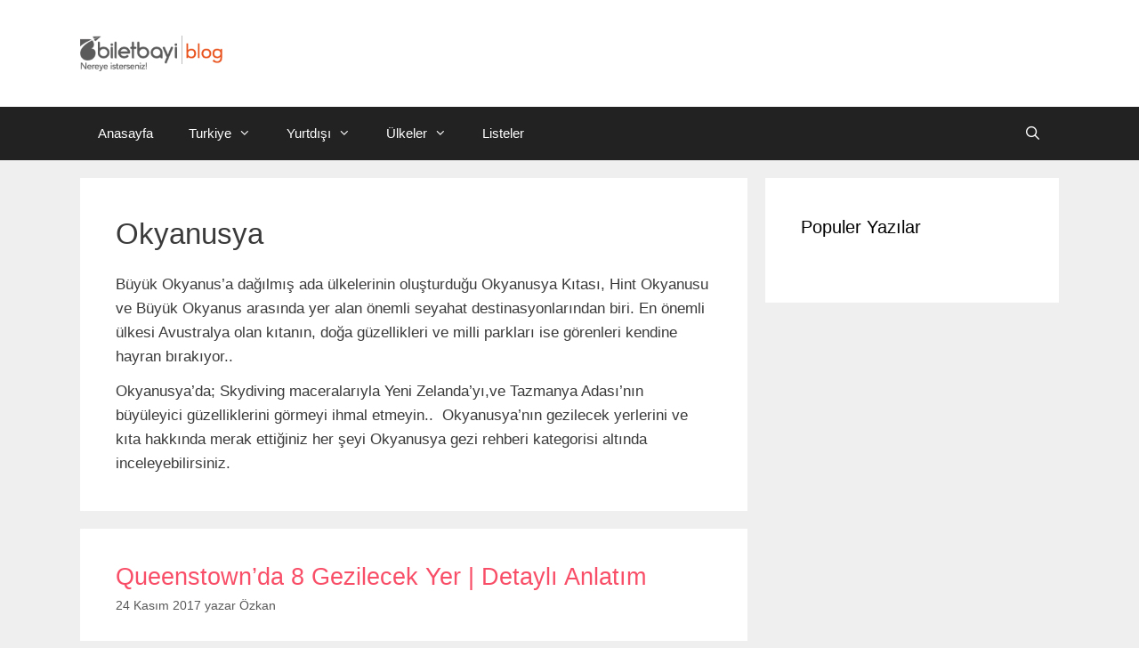

--- FILE ---
content_type: text/html; charset=UTF-8
request_url: https://blog.biletbayi.com/okyanusya/page/2/
body_size: 12535
content:
<!DOCTYPE html>
<html lang="tr">
<head>
<meta charset="UTF-8">
<meta name='robots' content='index, follow, max-image-preview:large, max-snippet:-1, max-video-preview:-1' />
<meta name="viewport" content="width=device-width, initial-scale=1">
<!-- This site is optimized with the Yoast SEO plugin v25.1 - https://yoast.com/wordpress/plugins/seo/ -->
<title>Okyanusya Gezi Rehberi: Okyanusya&#039;dan Önemli Notlar | Biletbayi Blog</title>
<meta name="description" content="Okyanusya gezi rehberi; kıtanın gezilecek yerlerini, yöresel yemekleri, gece hayatı, tarihi yerlerini içeren haritalı, görselli, videolu seyahat blogudur." />
<link rel="canonical" href="https://blog.biletbayi.com/okyanusya/page/2/" />
<link rel="prev" href="https://blog.biletbayi.com/okyanusya/" />
<meta property="og:locale" content="tr_TR" />
<meta property="og:type" content="article" />
<meta property="og:title" content="Okyanusya Gezi Rehberi: Okyanusya&#039;dan Önemli Notlar | Biletbayi Blog" />
<meta property="og:description" content="Okyanusya gezi rehberi; kıtanın gezilecek yerlerini, yöresel yemekleri, gece hayatı, tarihi yerlerini içeren haritalı, görselli, videolu seyahat blogudur." />
<meta property="og:url" content="https://blog.biletbayi.com/okyanusya/" />
<meta property="og:site_name" content="Biletbayi Blog" />
<meta name="twitter:card" content="summary_large_image" />
<script type="application/ld+json" class="yoast-schema-graph">{"@context":"https://schema.org","@graph":[{"@type":"CollectionPage","@id":"https://blog.biletbayi.com/okyanusya/","url":"https://blog.biletbayi.com/okyanusya/page/2/","name":"Okyanusya Gezi Rehberi: Okyanusya'dan Önemli Notlar | Biletbayi Blog","isPartOf":{"@id":"https://blog.biletbayi.com/#website"},"primaryImageOfPage":{"@id":"https://blog.biletbayi.com/okyanusya/page/2/#primaryimage"},"image":{"@id":"https://blog.biletbayi.com/okyanusya/page/2/#primaryimage"},"thumbnailUrl":"https://blog.biletbayi.com/wp-content/uploads/2017/11/queenstown-gezilecek-yerler-scaled.jpg","description":"Okyanusya gezi rehberi; kıtanın gezilecek yerlerini, yöresel yemekleri, gece hayatı, tarihi yerlerini içeren haritalı, görselli, videolu seyahat blogudur.","breadcrumb":{"@id":"https://blog.biletbayi.com/okyanusya/page/2/#breadcrumb"},"inLanguage":"tr"},{"@type":"ImageObject","inLanguage":"tr","@id":"https://blog.biletbayi.com/okyanusya/page/2/#primaryimage","url":"https://blog.biletbayi.com/wp-content/uploads/2017/11/queenstown-gezilecek-yerler-scaled.jpg","contentUrl":"https://blog.biletbayi.com/wp-content/uploads/2017/11/queenstown-gezilecek-yerler-scaled.jpg","width":696,"height":397},{"@type":"BreadcrumbList","@id":"https://blog.biletbayi.com/okyanusya/page/2/#breadcrumb","itemListElement":[{"@type":"ListItem","position":1,"name":"Ana sayfa","item":"https://blog.biletbayi.com/"},{"@type":"ListItem","position":2,"name":"Okyanusya"}]},{"@type":"WebSite","@id":"https://blog.biletbayi.com/#website","url":"https://blog.biletbayi.com/","name":"Biletbayi Blog","description":"","publisher":{"@id":"https://blog.biletbayi.com/#organization"},"potentialAction":[{"@type":"SearchAction","target":{"@type":"EntryPoint","urlTemplate":"https://blog.biletbayi.com/?s={search_term_string}"},"query-input":{"@type":"PropertyValueSpecification","valueRequired":true,"valueName":"search_term_string"}}],"inLanguage":"tr"},{"@type":"Organization","@id":"https://blog.biletbayi.com/#organization","name":"BiletBayi Blog","url":"https://blog.biletbayi.com/","logo":{"@type":"ImageObject","inLanguage":"tr","@id":"https://blog.biletbayi.com/#/schema/logo/image/","url":"https://blog.biletbayi.com/wp-content/uploads/2018/09/500x500-1.png","contentUrl":"https://blog.biletbayi.com/wp-content/uploads/2018/09/500x500-1.png","width":500,"height":500,"caption":"BiletBayi Blog"},"image":{"@id":"https://blog.biletbayi.com/#/schema/logo/image/"}}]}</script>
<!-- / Yoast SEO plugin. -->
<link rel="amphtml" href="https://blog.biletbayi.com/okyanusya/amp/page/2/" /><meta name="generator" content="AMP for WP 1.1.5"/><link rel='dns-prefetch' href='//www.googletagmanager.com' />
<link rel="alternate" type="application/rss+xml" title="Biletbayi Blog &raquo; akışı" href="https://blog.biletbayi.com/feed/" />
<link rel="alternate" type="application/rss+xml" title="Biletbayi Blog &raquo; yorum akışı" href="https://blog.biletbayi.com/comments/feed/" />
<link rel="alternate" type="application/rss+xml" title="Biletbayi Blog &raquo; Okyanusya kategori akışı" href="https://blog.biletbayi.com/okyanusya/feed/" />
<!-- <link rel='stylesheet' id='wp-block-library-css' href='https://blog.biletbayi.com/wp-includes/css/dist/block-library/style.min.css?ver=6.6.4' media='all' /> -->
<link rel="stylesheet" type="text/css" href="//blog.biletbayi.com/wp-content/cache/wpfc-minified/97os9ptu/dk0ud.css" media="all"/>
<style id='classic-theme-styles-inline-css'>
/*! This file is auto-generated */
.wp-block-button__link{color:#fff;background-color:#32373c;border-radius:9999px;box-shadow:none;text-decoration:none;padding:calc(.667em + 2px) calc(1.333em + 2px);font-size:1.125em}.wp-block-file__button{background:#32373c;color:#fff;text-decoration:none}
</style>
<style id='global-styles-inline-css'>
:root{--wp--preset--aspect-ratio--square: 1;--wp--preset--aspect-ratio--4-3: 4/3;--wp--preset--aspect-ratio--3-4: 3/4;--wp--preset--aspect-ratio--3-2: 3/2;--wp--preset--aspect-ratio--2-3: 2/3;--wp--preset--aspect-ratio--16-9: 16/9;--wp--preset--aspect-ratio--9-16: 9/16;--wp--preset--color--black: #000000;--wp--preset--color--cyan-bluish-gray: #abb8c3;--wp--preset--color--white: #ffffff;--wp--preset--color--pale-pink: #f78da7;--wp--preset--color--vivid-red: #cf2e2e;--wp--preset--color--luminous-vivid-orange: #ff6900;--wp--preset--color--luminous-vivid-amber: #fcb900;--wp--preset--color--light-green-cyan: #7bdcb5;--wp--preset--color--vivid-green-cyan: #00d084;--wp--preset--color--pale-cyan-blue: #8ed1fc;--wp--preset--color--vivid-cyan-blue: #0693e3;--wp--preset--color--vivid-purple: #9b51e0;--wp--preset--color--contrast: var(--contrast);--wp--preset--color--contrast-2: var(--contrast-2);--wp--preset--color--contrast-3: var(--contrast-3);--wp--preset--color--base: var(--base);--wp--preset--color--base-2: var(--base-2);--wp--preset--color--base-3: var(--base-3);--wp--preset--color--accent: var(--accent);--wp--preset--gradient--vivid-cyan-blue-to-vivid-purple: linear-gradient(135deg,rgba(6,147,227,1) 0%,rgb(155,81,224) 100%);--wp--preset--gradient--light-green-cyan-to-vivid-green-cyan: linear-gradient(135deg,rgb(122,220,180) 0%,rgb(0,208,130) 100%);--wp--preset--gradient--luminous-vivid-amber-to-luminous-vivid-orange: linear-gradient(135deg,rgba(252,185,0,1) 0%,rgba(255,105,0,1) 100%);--wp--preset--gradient--luminous-vivid-orange-to-vivid-red: linear-gradient(135deg,rgba(255,105,0,1) 0%,rgb(207,46,46) 100%);--wp--preset--gradient--very-light-gray-to-cyan-bluish-gray: linear-gradient(135deg,rgb(238,238,238) 0%,rgb(169,184,195) 100%);--wp--preset--gradient--cool-to-warm-spectrum: linear-gradient(135deg,rgb(74,234,220) 0%,rgb(151,120,209) 20%,rgb(207,42,186) 40%,rgb(238,44,130) 60%,rgb(251,105,98) 80%,rgb(254,248,76) 100%);--wp--preset--gradient--blush-light-purple: linear-gradient(135deg,rgb(255,206,236) 0%,rgb(152,150,240) 100%);--wp--preset--gradient--blush-bordeaux: linear-gradient(135deg,rgb(254,205,165) 0%,rgb(254,45,45) 50%,rgb(107,0,62) 100%);--wp--preset--gradient--luminous-dusk: linear-gradient(135deg,rgb(255,203,112) 0%,rgb(199,81,192) 50%,rgb(65,88,208) 100%);--wp--preset--gradient--pale-ocean: linear-gradient(135deg,rgb(255,245,203) 0%,rgb(182,227,212) 50%,rgb(51,167,181) 100%);--wp--preset--gradient--electric-grass: linear-gradient(135deg,rgb(202,248,128) 0%,rgb(113,206,126) 100%);--wp--preset--gradient--midnight: linear-gradient(135deg,rgb(2,3,129) 0%,rgb(40,116,252) 100%);--wp--preset--font-size--small: 13px;--wp--preset--font-size--medium: 20px;--wp--preset--font-size--large: 36px;--wp--preset--font-size--x-large: 42px;--wp--preset--spacing--20: 0.44rem;--wp--preset--spacing--30: 0.67rem;--wp--preset--spacing--40: 1rem;--wp--preset--spacing--50: 1.5rem;--wp--preset--spacing--60: 2.25rem;--wp--preset--spacing--70: 3.38rem;--wp--preset--spacing--80: 5.06rem;--wp--preset--shadow--natural: 6px 6px 9px rgba(0, 0, 0, 0.2);--wp--preset--shadow--deep: 12px 12px 50px rgba(0, 0, 0, 0.4);--wp--preset--shadow--sharp: 6px 6px 0px rgba(0, 0, 0, 0.2);--wp--preset--shadow--outlined: 6px 6px 0px -3px rgba(255, 255, 255, 1), 6px 6px rgba(0, 0, 0, 1);--wp--preset--shadow--crisp: 6px 6px 0px rgba(0, 0, 0, 1);}:where(.is-layout-flex){gap: 0.5em;}:where(.is-layout-grid){gap: 0.5em;}body .is-layout-flex{display: flex;}.is-layout-flex{flex-wrap: wrap;align-items: center;}.is-layout-flex > :is(*, div){margin: 0;}body .is-layout-grid{display: grid;}.is-layout-grid > :is(*, div){margin: 0;}:where(.wp-block-columns.is-layout-flex){gap: 2em;}:where(.wp-block-columns.is-layout-grid){gap: 2em;}:where(.wp-block-post-template.is-layout-flex){gap: 1.25em;}:where(.wp-block-post-template.is-layout-grid){gap: 1.25em;}.has-black-color{color: var(--wp--preset--color--black) !important;}.has-cyan-bluish-gray-color{color: var(--wp--preset--color--cyan-bluish-gray) !important;}.has-white-color{color: var(--wp--preset--color--white) !important;}.has-pale-pink-color{color: var(--wp--preset--color--pale-pink) !important;}.has-vivid-red-color{color: var(--wp--preset--color--vivid-red) !important;}.has-luminous-vivid-orange-color{color: var(--wp--preset--color--luminous-vivid-orange) !important;}.has-luminous-vivid-amber-color{color: var(--wp--preset--color--luminous-vivid-amber) !important;}.has-light-green-cyan-color{color: var(--wp--preset--color--light-green-cyan) !important;}.has-vivid-green-cyan-color{color: var(--wp--preset--color--vivid-green-cyan) !important;}.has-pale-cyan-blue-color{color: var(--wp--preset--color--pale-cyan-blue) !important;}.has-vivid-cyan-blue-color{color: var(--wp--preset--color--vivid-cyan-blue) !important;}.has-vivid-purple-color{color: var(--wp--preset--color--vivid-purple) !important;}.has-black-background-color{background-color: var(--wp--preset--color--black) !important;}.has-cyan-bluish-gray-background-color{background-color: var(--wp--preset--color--cyan-bluish-gray) !important;}.has-white-background-color{background-color: var(--wp--preset--color--white) !important;}.has-pale-pink-background-color{background-color: var(--wp--preset--color--pale-pink) !important;}.has-vivid-red-background-color{background-color: var(--wp--preset--color--vivid-red) !important;}.has-luminous-vivid-orange-background-color{background-color: var(--wp--preset--color--luminous-vivid-orange) !important;}.has-luminous-vivid-amber-background-color{background-color: var(--wp--preset--color--luminous-vivid-amber) !important;}.has-light-green-cyan-background-color{background-color: var(--wp--preset--color--light-green-cyan) !important;}.has-vivid-green-cyan-background-color{background-color: var(--wp--preset--color--vivid-green-cyan) !important;}.has-pale-cyan-blue-background-color{background-color: var(--wp--preset--color--pale-cyan-blue) !important;}.has-vivid-cyan-blue-background-color{background-color: var(--wp--preset--color--vivid-cyan-blue) !important;}.has-vivid-purple-background-color{background-color: var(--wp--preset--color--vivid-purple) !important;}.has-black-border-color{border-color: var(--wp--preset--color--black) !important;}.has-cyan-bluish-gray-border-color{border-color: var(--wp--preset--color--cyan-bluish-gray) !important;}.has-white-border-color{border-color: var(--wp--preset--color--white) !important;}.has-pale-pink-border-color{border-color: var(--wp--preset--color--pale-pink) !important;}.has-vivid-red-border-color{border-color: var(--wp--preset--color--vivid-red) !important;}.has-luminous-vivid-orange-border-color{border-color: var(--wp--preset--color--luminous-vivid-orange) !important;}.has-luminous-vivid-amber-border-color{border-color: var(--wp--preset--color--luminous-vivid-amber) !important;}.has-light-green-cyan-border-color{border-color: var(--wp--preset--color--light-green-cyan) !important;}.has-vivid-green-cyan-border-color{border-color: var(--wp--preset--color--vivid-green-cyan) !important;}.has-pale-cyan-blue-border-color{border-color: var(--wp--preset--color--pale-cyan-blue) !important;}.has-vivid-cyan-blue-border-color{border-color: var(--wp--preset--color--vivid-cyan-blue) !important;}.has-vivid-purple-border-color{border-color: var(--wp--preset--color--vivid-purple) !important;}.has-vivid-cyan-blue-to-vivid-purple-gradient-background{background: var(--wp--preset--gradient--vivid-cyan-blue-to-vivid-purple) !important;}.has-light-green-cyan-to-vivid-green-cyan-gradient-background{background: var(--wp--preset--gradient--light-green-cyan-to-vivid-green-cyan) !important;}.has-luminous-vivid-amber-to-luminous-vivid-orange-gradient-background{background: var(--wp--preset--gradient--luminous-vivid-amber-to-luminous-vivid-orange) !important;}.has-luminous-vivid-orange-to-vivid-red-gradient-background{background: var(--wp--preset--gradient--luminous-vivid-orange-to-vivid-red) !important;}.has-very-light-gray-to-cyan-bluish-gray-gradient-background{background: var(--wp--preset--gradient--very-light-gray-to-cyan-bluish-gray) !important;}.has-cool-to-warm-spectrum-gradient-background{background: var(--wp--preset--gradient--cool-to-warm-spectrum) !important;}.has-blush-light-purple-gradient-background{background: var(--wp--preset--gradient--blush-light-purple) !important;}.has-blush-bordeaux-gradient-background{background: var(--wp--preset--gradient--blush-bordeaux) !important;}.has-luminous-dusk-gradient-background{background: var(--wp--preset--gradient--luminous-dusk) !important;}.has-pale-ocean-gradient-background{background: var(--wp--preset--gradient--pale-ocean) !important;}.has-electric-grass-gradient-background{background: var(--wp--preset--gradient--electric-grass) !important;}.has-midnight-gradient-background{background: var(--wp--preset--gradient--midnight) !important;}.has-small-font-size{font-size: var(--wp--preset--font-size--small) !important;}.has-medium-font-size{font-size: var(--wp--preset--font-size--medium) !important;}.has-large-font-size{font-size: var(--wp--preset--font-size--large) !important;}.has-x-large-font-size{font-size: var(--wp--preset--font-size--x-large) !important;}
:where(.wp-block-post-template.is-layout-flex){gap: 1.25em;}:where(.wp-block-post-template.is-layout-grid){gap: 1.25em;}
:where(.wp-block-columns.is-layout-flex){gap: 2em;}:where(.wp-block-columns.is-layout-grid){gap: 2em;}
:root :where(.wp-block-pullquote){font-size: 1.5em;line-height: 1.6;}
</style>
<!-- <link rel='stylesheet' id='toc-screen-css' href='https://blog.biletbayi.com/wp-content/plugins/table-of-contents-plus/screen.min.css?ver=2411.1' media='all' /> -->
<link rel="stylesheet" type="text/css" href="//blog.biletbayi.com/wp-content/cache/wpfc-minified/erre838s/dk0ud.css" media="all"/>
<style id='toc-screen-inline-css'>
div#toc_container {background: #f8f9fa;border: 1px solid #a2a9b1;}div#toc_container ul li {font-size: 93%;}div#toc_container p.toc_title a,div#toc_container ul.toc_list a {color: #f94e67;}
</style>
<!-- <link rel='stylesheet' id='c4wp-public-css' href='https://blog.biletbayi.com/wp-content/plugins/wp-captcha//assets/css/c4wp-public.css?ver=6.6.4' media='all' /> -->
<!-- <link rel='stylesheet' id='generate-widget-areas-css' href='https://blog.biletbayi.com/wp-content/themes/generatepress/assets/css/components/widget-areas.min.css?ver=3.5.1' media='all' /> -->
<!-- <link rel='stylesheet' id='generate-style-css' href='https://blog.biletbayi.com/wp-content/themes/generatepress/assets/css/main.min.css?ver=3.5.1' media='all' /> -->
<link rel="stylesheet" type="text/css" href="//blog.biletbayi.com/wp-content/cache/wpfc-minified/1qgi4xm0/dk0ud.css" media="all"/>
<style id='generate-style-inline-css'>
body{background-color:#efefef;color:#3a3a3a;}a{color:#f94e67;}a:hover, a:focus, a:active{color:#000000;}.grid-container{max-width:1100px;}.wp-block-group__inner-container{max-width:1100px;margin-left:auto;margin-right:auto;}.site-header .header-image{width:160px;}.navigation-search{position:absolute;left:-99999px;pointer-events:none;visibility:hidden;z-index:20;width:100%;top:0;transition:opacity 100ms ease-in-out;opacity:0;}.navigation-search.nav-search-active{left:0;right:0;pointer-events:auto;visibility:visible;opacity:1;}.navigation-search input[type="search"]{outline:0;border:0;vertical-align:bottom;line-height:1;opacity:0.9;width:100%;z-index:20;border-radius:0;-webkit-appearance:none;height:60px;}.navigation-search input::-ms-clear{display:none;width:0;height:0;}.navigation-search input::-ms-reveal{display:none;width:0;height:0;}.navigation-search input::-webkit-search-decoration, .navigation-search input::-webkit-search-cancel-button, .navigation-search input::-webkit-search-results-button, .navigation-search input::-webkit-search-results-decoration{display:none;}.gen-sidebar-nav .navigation-search{top:auto;bottom:0;}:root{--contrast:#222222;--contrast-2:#575760;--contrast-3:#b2b2be;--base:#f0f0f0;--base-2:#f7f8f9;--base-3:#ffffff;--accent:#1e73be;}:root .has-contrast-color{color:var(--contrast);}:root .has-contrast-background-color{background-color:var(--contrast);}:root .has-contrast-2-color{color:var(--contrast-2);}:root .has-contrast-2-background-color{background-color:var(--contrast-2);}:root .has-contrast-3-color{color:var(--contrast-3);}:root .has-contrast-3-background-color{background-color:var(--contrast-3);}:root .has-base-color{color:var(--base);}:root .has-base-background-color{background-color:var(--base);}:root .has-base-2-color{color:var(--base-2);}:root .has-base-2-background-color{background-color:var(--base-2);}:root .has-base-3-color{color:var(--base-3);}:root .has-base-3-background-color{background-color:var(--base-3);}:root .has-accent-color{color:var(--accent);}:root .has-accent-background-color{background-color:var(--accent);}body, button, input, select, textarea{font-family:Helvetica;}body{line-height:1.6;}p{margin-bottom:0.7em;}.entry-content > [class*="wp-block-"]:not(:last-child):not(.wp-block-heading){margin-bottom:0.7em;}.main-title{font-size:45px;}.main-navigation .main-nav ul ul li a{font-size:14px;}.sidebar .widget, .footer-widgets .widget{font-size:17px;}h1{font-family:Helvetica;font-weight:400;font-size:33px;line-height:1.4em;}h2{font-family:Helvetica;font-weight:300;font-size:27px;line-height:1.1em;}h3{font-family:Helvetica;font-weight:200;text-transform:capitalize;font-size:21px;line-height:1.3em;}h4{font-size:inherit;}h5{font-size:inherit;}@media (max-width:768px){.main-title{font-size:30px;}h1{font-size:20px;}h2{font-size:27px;}}.top-bar{background-color:#636363;color:#ffffff;}.top-bar a{color:#ffffff;}.top-bar a:hover{color:#303030;}.site-header{background-color:#ffffff;color:#3a3a3a;}.site-header a{color:#3a3a3a;}.main-title a,.main-title a:hover{color:#222222;}.site-description{color:#757575;}.main-navigation,.main-navigation ul ul{background-color:#222222;}.main-navigation .main-nav ul li a, .main-navigation .menu-toggle, .main-navigation .menu-bar-items{color:#ffffff;}.main-navigation .main-nav ul li:not([class*="current-menu-"]):hover > a, .main-navigation .main-nav ul li:not([class*="current-menu-"]):focus > a, .main-navigation .main-nav ul li.sfHover:not([class*="current-menu-"]) > a, .main-navigation .menu-bar-item:hover > a, .main-navigation .menu-bar-item.sfHover > a{color:#ffffff;background-color:#3f3f3f;}button.menu-toggle:hover,button.menu-toggle:focus{color:#ffffff;}.main-navigation .main-nav ul li[class*="current-menu-"] > a{color:#ffffff;background-color:#3f3f3f;}.navigation-search input[type="search"],.navigation-search input[type="search"]:active, .navigation-search input[type="search"]:focus, .main-navigation .main-nav ul li.search-item.active > a, .main-navigation .menu-bar-items .search-item.active > a{color:#ffffff;background-color:#3f3f3f;}.main-navigation ul ul{background-color:#3f3f3f;}.main-navigation .main-nav ul ul li a{color:#ffffff;}.main-navigation .main-nav ul ul li:not([class*="current-menu-"]):hover > a,.main-navigation .main-nav ul ul li:not([class*="current-menu-"]):focus > a, .main-navigation .main-nav ul ul li.sfHover:not([class*="current-menu-"]) > a{color:#ffffff;background-color:#4f4f4f;}.main-navigation .main-nav ul ul li[class*="current-menu-"] > a{color:#ffffff;background-color:#4f4f4f;}.separate-containers .inside-article, .separate-containers .comments-area, .separate-containers .page-header, .one-container .container, .separate-containers .paging-navigation, .inside-page-header{background-color:#ffffff;}.entry-meta{color:#595959;}.entry-meta a{color:#595959;}.entry-meta a:hover{color:#1e73be;}.sidebar .widget{background-color:#ffffff;}.sidebar .widget .widget-title{color:#000000;}.footer-widgets{background-color:#ffffff;}.footer-widgets .widget-title{color:#000000;}.site-info{color:#ffffff;background-color:#222222;}.site-info a{color:#ffffff;}.site-info a:hover{color:#606060;}.footer-bar .widget_nav_menu .current-menu-item a{color:#606060;}input[type="text"],input[type="email"],input[type="url"],input[type="password"],input[type="search"],input[type="tel"],input[type="number"],textarea,select{color:#666666;background-color:#fafafa;border-color:#cccccc;}input[type="text"]:focus,input[type="email"]:focus,input[type="url"]:focus,input[type="password"]:focus,input[type="search"]:focus,input[type="tel"]:focus,input[type="number"]:focus,textarea:focus,select:focus{color:#666666;background-color:#ffffff;border-color:#bfbfbf;}button,html input[type="button"],input[type="reset"],input[type="submit"],a.button,a.wp-block-button__link:not(.has-background){color:#ffffff;background-color:#666666;}button:hover,html input[type="button"]:hover,input[type="reset"]:hover,input[type="submit"]:hover,a.button:hover,button:focus,html input[type="button"]:focus,input[type="reset"]:focus,input[type="submit"]:focus,a.button:focus,a.wp-block-button__link:not(.has-background):active,a.wp-block-button__link:not(.has-background):focus,a.wp-block-button__link:not(.has-background):hover{color:#ffffff;background-color:#3f3f3f;}a.generate-back-to-top{background-color:rgba( 0,0,0,0.4 );color:#ffffff;}a.generate-back-to-top:hover,a.generate-back-to-top:focus{background-color:rgba( 0,0,0,0.6 );color:#ffffff;}:root{--gp-search-modal-bg-color:var(--base-3);--gp-search-modal-text-color:var(--contrast);--gp-search-modal-overlay-bg-color:rgba(0,0,0,0.2);}@media (max-width:768px){.main-navigation .menu-bar-item:hover > a, .main-navigation .menu-bar-item.sfHover > a{background:none;color:#ffffff;}}.inside-top-bar{padding:10px;}.inside-top-bar.grid-container{max-width:1120px;}.inside-header{padding:40px;}.inside-header.grid-container{max-width:1180px;}.site-main .wp-block-group__inner-container{padding:40px;}.separate-containers .paging-navigation{padding-top:20px;padding-bottom:20px;}.entry-content .alignwide, body:not(.no-sidebar) .entry-content .alignfull{margin-left:-40px;width:calc(100% + 80px);max-width:calc(100% + 80px);}.rtl .menu-item-has-children .dropdown-menu-toggle{padding-left:20px;}.rtl .main-navigation .main-nav ul li.menu-item-has-children > a{padding-right:20px;}.footer-widgets-container.grid-container{max-width:1180px;}.inside-site-info{padding:20px;}.inside-site-info.grid-container{max-width:1140px;}@media (max-width:768px){.separate-containers .inside-article, .separate-containers .comments-area, .separate-containers .page-header, .separate-containers .paging-navigation, .one-container .site-content, .inside-page-header{padding:30px;}.site-main .wp-block-group__inner-container{padding:30px;}.inside-site-info{padding-right:10px;padding-left:10px;}.entry-content .alignwide, body:not(.no-sidebar) .entry-content .alignfull{margin-left:-30px;width:calc(100% + 60px);max-width:calc(100% + 60px);}.one-container .site-main .paging-navigation{margin-bottom:20px;}}/* End cached CSS */.is-right-sidebar{width:30%;}.is-left-sidebar{width:30%;}.site-content .content-area{width:70%;}@media (max-width:768px){.main-navigation .menu-toggle,.sidebar-nav-mobile:not(#sticky-placeholder){display:block;}.main-navigation ul,.gen-sidebar-nav,.main-navigation:not(.slideout-navigation):not(.toggled) .main-nav > ul,.has-inline-mobile-toggle #site-navigation .inside-navigation > *:not(.navigation-search):not(.main-nav){display:none;}.nav-align-right .inside-navigation,.nav-align-center .inside-navigation{justify-content:space-between;}}
</style>
<!-- <link rel='stylesheet' id='generate-font-icons-css' href='https://blog.biletbayi.com/wp-content/themes/generatepress/assets/css/components/font-icons.min.css?ver=3.5.1' media='all' /> -->
<link rel="stylesheet" type="text/css" href="//blog.biletbayi.com/wp-content/cache/wpfc-minified/d7y344u8/dk0ud.css" media="all"/>
<style id='akismet-widget-style-inline-css'>
.a-stats {
--akismet-color-mid-green: #357b49;
--akismet-color-white: #fff;
--akismet-color-light-grey: #f6f7f7;
max-width: 350px;
width: auto;
}
.a-stats * {
all: unset;
box-sizing: border-box;
}
.a-stats strong {
font-weight: 600;
}
.a-stats a.a-stats__link,
.a-stats a.a-stats__link:visited,
.a-stats a.a-stats__link:active {
background: var(--akismet-color-mid-green);
border: none;
box-shadow: none;
border-radius: 8px;
color: var(--akismet-color-white);
cursor: pointer;
display: block;
font-family: -apple-system, BlinkMacSystemFont, 'Segoe UI', 'Roboto', 'Oxygen-Sans', 'Ubuntu', 'Cantarell', 'Helvetica Neue', sans-serif;
font-weight: 500;
padding: 12px;
text-align: center;
text-decoration: none;
transition: all 0.2s ease;
}
/* Extra specificity to deal with TwentyTwentyOne focus style */
.widget .a-stats a.a-stats__link:focus {
background: var(--akismet-color-mid-green);
color: var(--akismet-color-white);
text-decoration: none;
}
.a-stats a.a-stats__link:hover {
filter: brightness(110%);
box-shadow: 0 4px 12px rgba(0, 0, 0, 0.06), 0 0 2px rgba(0, 0, 0, 0.16);
}
.a-stats .count {
color: var(--akismet-color-white);
display: block;
font-size: 1.5em;
line-height: 1.4;
padding: 0 13px;
white-space: nowrap;
}
</style>
<style id='rocket-lazyload-inline-css'>
.rll-youtube-player{position:relative;padding-bottom:56.23%;height:0;overflow:hidden;max-width:100%;}.rll-youtube-player:focus-within{outline: 2px solid currentColor;outline-offset: 5px;}.rll-youtube-player iframe{position:absolute;top:0;left:0;width:100%;height:100%;z-index:100;background:0 0}.rll-youtube-player img{bottom:0;display:block;left:0;margin:auto;max-width:100%;width:100%;position:absolute;right:0;top:0;border:none;height:auto;-webkit-transition:.4s all;-moz-transition:.4s all;transition:.4s all}.rll-youtube-player img:hover{-webkit-filter:brightness(75%)}.rll-youtube-player .play{height:100%;width:100%;left:0;top:0;position:absolute;background:url(https://blog.biletbayi.com/wp-content/plugins/rocket-lazy-load/assets/img/youtube.png) no-repeat center;background-color: transparent !important;cursor:pointer;border:none;}.wp-embed-responsive .wp-has-aspect-ratio .rll-youtube-player{position:absolute;padding-bottom:0;width:100%;height:100%;top:0;bottom:0;left:0;right:0}
</style>
<script src='//blog.biletbayi.com/wp-content/cache/wpfc-minified/l1dvwcxf/dk0ud.js' type="0eda15319608579328951a30-text/javascript"></script>
<!-- <script src="https://blog.biletbayi.com/wp-includes/js/jquery/jquery.min.js?ver=3.7.1" id="jquery-core-js"></script> -->
<!-- <script src="https://blog.biletbayi.com/wp-includes/js/jquery/jquery-migrate.min.js?ver=3.4.1" id="jquery-migrate-js"></script> -->
<!-- <script src="https://blog.biletbayi.com/wp-content/plugins/wp-captcha//assets/js/c4wp-public.js?ver=6.6.4" id="c4wp-public-js"></script> -->
<link rel="https://api.w.org/" href="https://blog.biletbayi.com/wp-json/" /><link rel="alternate" title="JSON" type="application/json" href="https://blog.biletbayi.com/wp-json/wp/v2/categories/7" /><link rel="EditURI" type="application/rsd+xml" title="RSD" href="https://blog.biletbayi.com/xmlrpc.php?rsd" />
<meta name="generator" content="WordPress 6.6.4" />
<meta name="generator" content="Site Kit by Google 1.168.0" /><meta name="generator" content="performance-lab 3.9.0; plugins: ">
<meta name="google-site-verification" content="DHYq4kZD3gi5h5gJ8KNW8S3G8K_jiGqqzqB16uumxJ8"><meta name="google-site-verification" content="tq7n_z0Brxw3w6SjkFwk_b5k03-4KIoAd3GOFXfhhro"><meta name="google-site-verification" content="nxNjbXQdUHcJl60L-XoaZAAmDbD97c5qFAWojkeLiKo"><meta name="google-site-verification" content="LXaROkysw2tKv-phM5IaYMKvb7TR1iSGQvELxIso1qA"><meta name="google-site-verification" content="PEhP5Rbrv8Wdnbvbu3OkIr_hvb_jYERbjNOUtKWCtuc">
<!-- Site Kit tarafından eklenen Google AdSense meta etiketleri -->
<meta name="google-adsense-platform-account" content="ca-host-pub-2644536267352236">
<meta name="google-adsense-platform-domain" content="sitekit.withgoogle.com">
<!-- Site Kit tarafından eklenen Google AdSense meta etiketlerine son verin -->
<noscript><style id="rocket-lazyload-nojs-css">.rll-youtube-player, [data-lazy-src]{display:none !important;}</style></noscript></head>
<body class="archive paged category category-okyanusya category-7 wp-custom-logo wp-embed-responsive paged-2 category-paged-2 right-sidebar nav-below-header separate-containers nav-search-enabled header-aligned-left dropdown-hover" itemtype="https://schema.org/Blog" itemscope>
<a class="screen-reader-text skip-link" href="#content" title="İçeriğe atla">İçeriğe atla</a>		<header class="site-header" id="masthead" aria-label="Site"  itemtype="https://schema.org/WPHeader" itemscope>
<div class="inside-header grid-container">
<div class="site-logo">
<a href="https://blog.biletbayi.com/" rel="home">
<img  class="header-image is-logo-image" alt="Biletbayi Blog" src="data:image/svg+xml,%3Csvg%20xmlns='http://www.w3.org/2000/svg'%20viewBox='0%200%20241%2060'%3E%3C/svg%3E" width="241" height="60" data-lazy-src="https://blog.biletbayi.com/wp-content/uploads/2020/12/blog.png" /><noscript><img  class="header-image is-logo-image" alt="Biletbayi Blog" src="https://blog.biletbayi.com/wp-content/uploads/2020/12/blog.png" width="241" height="60" /></noscript>
</a>
</div>			</div>
</header>
<nav class="main-navigation has-menu-bar-items sub-menu-right" id="site-navigation" aria-label="Primary"  itemtype="https://schema.org/SiteNavigationElement" itemscope>
<div class="inside-navigation grid-container">
<form method="get" class="search-form navigation-search" action="https://blog.biletbayi.com/">
<input type="search" class="search-field" value="" name="s" title="Ara" />
</form>				<button class="menu-toggle" aria-controls="primary-menu" aria-expanded="false">
<span class="mobile-menu">Menü</span>				</button>
<div id="primary-menu" class="main-nav"><ul id="menu-ust2020" class=" menu sf-menu"><li id="menu-item-139858" class="menu-item menu-item-type-custom menu-item-object-custom menu-item-home menu-item-139858"><a href="https://blog.biletbayi.com/">Anasayfa</a></li>
<li id="menu-item-139859" class="menu-item menu-item-type-custom menu-item-object-custom menu-item-has-children menu-item-139859"><a href="https://blog.biletbayi.com/turkiye">Turkiye<span role="presentation" class="dropdown-menu-toggle"></span></a>
<ul class="sub-menu">
<li id="menu-item-139860" class="menu-item menu-item-type-custom menu-item-object-custom menu-item-139860"><a href="https://blog.biletbayi.com/turkiye/istanbul">İstanbul</a></li>
<li id="menu-item-139861" class="menu-item menu-item-type-custom menu-item-object-custom menu-item-139861"><a href="https://blog.biletbayi.com/turkiye/ankara">Ankara</a></li>
<li id="menu-item-139863" class="menu-item menu-item-type-custom menu-item-object-custom menu-item-139863"><a href="https://blog.biletbayi.com/turkiye/eskisehir">Eskişehir</a></li>
<li id="menu-item-139862" class="menu-item menu-item-type-custom menu-item-object-custom menu-item-139862"><a href="https://blog.biletbayi.com/turkiye/izmir">İzmir</a></li>
<li id="menu-item-139864" class="menu-item menu-item-type-custom menu-item-object-custom menu-item-139864"><a href="https://blog.biletbayi.com/turkiye/bursa">Bursa</a></li>
<li id="menu-item-139865" class="menu-item menu-item-type-custom menu-item-object-custom menu-item-139865"><a href="https://blog.biletbayi.com/turkiye/antalya">Antalya</a></li>
<li id="menu-item-139962" class="menu-item menu-item-type-custom menu-item-object-custom menu-item-139962"><a href="https://blog.biletbayi.com/turkiye/trabzon/">Trabzon</a></li>
<li id="menu-item-139963" class="menu-item menu-item-type-custom menu-item-object-custom menu-item-139963"><a href="https://blog.biletbayi.com/turkiye/mersin/">Mersin</a></li>
<li id="menu-item-139964" class="menu-item menu-item-type-custom menu-item-object-custom menu-item-139964"><a href="https://blog.biletbayi.com/turkiye/adana/">Adana</a></li>
<li id="menu-item-139965" class="menu-item menu-item-type-custom menu-item-object-custom menu-item-139965"><a href="https://blog.biletbayi.com/turkiye/konya/">Konya</a></li>
<li id="menu-item-139966" class="menu-item menu-item-type-custom menu-item-object-custom menu-item-139966"><a href="https://blog.biletbayi.com/turkiye/gaziantep/">Gaziantep</a></li>
</ul>
</li>
<li id="menu-item-139935" class="menu-item menu-item-type-custom menu-item-object-custom menu-item-has-children menu-item-139935"><a href="#">Yurtdışı<span role="presentation" class="dropdown-menu-toggle"></span></a>
<ul class="sub-menu">
<li id="menu-item-139936" class="menu-item menu-item-type-custom menu-item-object-custom menu-item-139936"><a href="https://blog.biletbayi.com/turkiye/kibris/">Kıbrıs</a></li>
<li id="menu-item-139937" class="menu-item menu-item-type-custom menu-item-object-custom menu-item-139937"><a href="https://blog.biletbayi.com/avrupa/fransa/paris/">Paris</a></li>
<li id="menu-item-139938" class="menu-item menu-item-type-custom menu-item-object-custom menu-item-139938"><a href="https://blog.biletbayi.com/avrupa/italya/roma/">Roma</a></li>
<li id="menu-item-139939" class="menu-item menu-item-type-custom menu-item-object-custom menu-item-139939"><a href="https://blog.biletbayi.com/avrupa/almanya/berlin/">Berlin</a></li>
<li id="menu-item-139940" class="menu-item menu-item-type-custom menu-item-object-custom menu-item-139940"><a href="https://blog.biletbayi.com/avrupa/sirbistan/belgrad/">Belgrad</a></li>
<li id="menu-item-139941" class="menu-item menu-item-type-custom menu-item-object-custom menu-item-139941"><a href="https://blog.biletbayi.com/avrupa/ispanya/barselona/">Barselona</a></li>
<li id="menu-item-139942" class="menu-item menu-item-type-custom menu-item-object-custom menu-item-139942"><a href="https://blog.biletbayi.com/avrupa/cek-cumhuriyeti/prag/">Prag</a></li>
<li id="menu-item-139944" class="menu-item menu-item-type-custom menu-item-object-custom menu-item-139944"><a href="https://blog.biletbayi.com/avrupa/ingiltere/londra/">Londra</a></li>
<li id="menu-item-139945" class="menu-item menu-item-type-custom menu-item-object-custom menu-item-139945"><a href="https://blog.biletbayi.com/ortadogu/birlesik-arap-emirlikleri/dubai/">Dubai</a></li>
<li id="menu-item-139947" class="menu-item menu-item-type-custom menu-item-object-custom menu-item-139947"><a href="https://blog.biletbayi.com/kuzey-amerika/abd/new-york/">New York</a></li>
<li id="menu-item-139948" class="menu-item menu-item-type-custom menu-item-object-custom menu-item-139948"><a href="https://blog.biletbayi.com/avrupa/macaristan/budapeste/">Budapeşte</a></li>
<li id="menu-item-139954" class="menu-item menu-item-type-custom menu-item-object-custom menu-item-139954"><a href="https://blog.biletbayi.com/avrupa/yunanistan/selanik/">Selanik</a></li>
<li id="menu-item-139957" class="menu-item menu-item-type-custom menu-item-object-custom menu-item-139957"><a href="https://blog.biletbayi.com/avrupa/avusturya/viyana/">Viyana</a></li>
<li id="menu-item-139958" class="menu-item menu-item-type-custom menu-item-object-custom menu-item-139958"><a href="https://blog.biletbayi.com/avrupa/belcika/bruksel/">Brüksel</a></li>
</ul>
</li>
<li id="menu-item-148256" class="menu-item menu-item-type-custom menu-item-object-custom menu-item-has-children menu-item-148256"><a href="#">Ülkeler<span role="presentation" class="dropdown-menu-toggle"></span></a>
<ul class="sub-menu">
<li id="menu-item-148255" class="menu-item menu-item-type-taxonomy menu-item-object-category menu-item-148255"><a href="https://blog.biletbayi.com/avrupa/">Avrupa</a></li>
<li id="menu-item-148253" class="menu-item menu-item-type-taxonomy menu-item-object-category menu-item-148253"><a href="https://blog.biletbayi.com/afrika/">Afrika</a></li>
<li id="menu-item-148254" class="menu-item menu-item-type-taxonomy menu-item-object-category menu-item-148254"><a href="https://blog.biletbayi.com/asya/">Asya</a></li>
<li id="menu-item-148257" class="menu-item menu-item-type-custom menu-item-object-custom menu-item-148257"><a href="https://blog.biletbayi.com/guney-amerika/">Güney Amerika</a></li>
<li id="menu-item-148258" class="menu-item menu-item-type-custom menu-item-object-custom menu-item-148258"><a href="https://blog.biletbayi.com/kuzey-amerika/">Kuzey Amerika</a></li>
<li id="menu-item-148259" class="menu-item menu-item-type-custom menu-item-object-custom menu-item-148259"><a href="https://blog.biletbayi.com/okyanusya/">Okyanusya</a></li>
<li id="menu-item-148260" class="menu-item menu-item-type-custom menu-item-object-custom menu-item-148260"><a href="https://blog.biletbayi.com/ortadogu/">Ortadoğu</a></li>
</ul>
</li>
<li id="menu-item-140149" class="menu-item menu-item-type-custom menu-item-object-custom menu-item-140149"><a href="https://blog.biletbayi.com/listeler/">Listeler</a></li>
</ul></div><div class="menu-bar-items"><span class="menu-bar-item search-item"><a aria-label="Arama çubuğunu aç" href="#"></a></span></div>			</div>
</nav>
<div class="site grid-container container hfeed" id="page">
<div class="site-content" id="content">
<div class="content-area" id="primary">
<main class="site-main" id="main">
<header class="page-header" aria-label="Page">
<h1 class="page-title">
Okyanusya			</h1>
<div class="taxonomy-description"><p>Büyük Okyanus’a dağılmış ada ülkelerinin oluşturduğu Okyanusya Kıtası, Hint Okyanusu ve Büyük Okyanus arasında yer alan önemli seyahat destinasyonlarından biri. En önemli ülkesi Avustralya olan kıtanın, doğa güzellikleri ve milli parkları ise görenleri kendine hayran bırakıyor..</p>
<p>Okyanusya&#8217;da; Skydiving maceralarıyla Yeni Zelanda&#8217;yı,ve Tazmanya Adası&#8217;nın büyüleyici güzelliklerini görmeyi ihmal etmeyin..  Okyanusya&#8217;nın gezilecek yerlerini ve kıta hakkında merak ettiğiniz her şeyi Okyanusya gezi rehberi kategorisi altında inceleyebilirsiniz.</p>
</div>		</header>
<article id="post-33922" class="post-33922 post type-post status-publish format-standard has-post-thumbnail hentry category-queenstown" itemtype="https://schema.org/CreativeWork" itemscope>
<div class="inside-article">
<header class="entry-header">
<h2 class="entry-title" itemprop="headline"><a href="https://blog.biletbayi.com/queenstown-gezilecek-yerler.html/" rel="bookmark">Queenstown&#8217;da 8 Gezilecek Yer | Detaylı Anlatım</a></h2>		<div class="entry-meta">
<span class="posted-on"><time class="updated" datetime="2020-03-26T18:55:17+03:00" itemprop="dateModified">26 Mart 2020</time><time class="entry-date published" datetime="2017-11-24T15:05:38+03:00" itemprop="datePublished">24 Kasım 2017</time></span> <span class="byline">yazar <span class="author vcard" itemprop="author" itemtype="https://schema.org/Person" itemscope><a class="url fn n" href="https://blog.biletbayi.com/author/kamil/" title="Özkan tarafından yazılmış tüm yazıları görüntüle" rel="author" itemprop="url"><span class="author-name" itemprop="name">Özkan</span></a></span></span> 		</div>
</header>
<div class="post-image">
<a href="https://blog.biletbayi.com/queenstown-gezilecek-yerler.html/">
<img width="696" height="397" src="data:image/svg+xml,%3Csvg%20xmlns='http://www.w3.org/2000/svg'%20viewBox='0%200%20696%20397'%3E%3C/svg%3E" class="attachment-full size-full wp-post-image" alt="" itemprop="image" decoding="async" fetchpriority="high" data-lazy-srcset="https://blog.biletbayi.com/wp-content/uploads/2017/11/queenstown-gezilecek-yerler-scaled.jpg 696w, https://blog.biletbayi.com/wp-content/uploads/2017/11/queenstown-gezilecek-yerler-768x439.jpg 768w, https://blog.biletbayi.com/wp-content/uploads/2017/11/queenstown-gezilecek-yerler-1068x610.jpg 1068w, https://blog.biletbayi.com/wp-content/uploads/2017/11/queenstown-gezilecek-yerler-735x420.jpg 735w" data-lazy-sizes="(max-width: 696px) 100vw, 696px" data-lazy-src="https://blog.biletbayi.com/wp-content/uploads/2017/11/queenstown-gezilecek-yerler-scaled.jpg" /><noscript><img width="696" height="397" src="https://blog.biletbayi.com/wp-content/uploads/2017/11/queenstown-gezilecek-yerler-scaled.jpg" class="attachment-full size-full wp-post-image" alt="" itemprop="image" decoding="async" fetchpriority="high" srcset="https://blog.biletbayi.com/wp-content/uploads/2017/11/queenstown-gezilecek-yerler-scaled.jpg 696w, https://blog.biletbayi.com/wp-content/uploads/2017/11/queenstown-gezilecek-yerler-768x439.jpg 768w, https://blog.biletbayi.com/wp-content/uploads/2017/11/queenstown-gezilecek-yerler-1068x610.jpg 1068w, https://blog.biletbayi.com/wp-content/uploads/2017/11/queenstown-gezilecek-yerler-735x420.jpg 735w" sizes="(max-width: 696px) 100vw, 696px" /></noscript>
</a>
</div>
<div class="entry-summary" itemprop="text">
<p>Yeni Zelanda’nın ünlü gölü Wakatipu’nun kıyısında yer alan Queenstown, dağları ve nehirlerinin ihtişamlı güzelliği ile görenleri kendine hayran bırakıyor.. Queenstown gezilecek yerler yazımızda sizler için şehirde mutlaka görmeniz gereken o gezi rotalarını derledik.. Tarih boyunca altın keşifçilerinin gözünün üzerinde olduğu kozmopolit bir kent olan Queenstown, muhteşem doğası ve kayak merkezleriyle turistlerin ilgi odağı oluyor. #1 Queenstown Gezilecek &#8230; <a title="Queenstown&#8217;da 8 Gezilecek Yer | Detaylı Anlatım" class="read-more" href="https://blog.biletbayi.com/queenstown-gezilecek-yerler.html/" aria-label="Read more about Queenstown&#8217;da 8 Gezilecek Yer | Detaylı Anlatım">Devamını oku</a></p>
</div>
<footer class="entry-meta" aria-label="Entry meta">
<span class="cat-links"><span class="screen-reader-text">Kategoriler </span><a href="https://blog.biletbayi.com/okyanusya/yeni-zelanda/queenstown/" rel="category tag">Queenstown</a></span> <span class="comments-link"><a href="https://blog.biletbayi.com/queenstown-gezilecek-yerler.html/#respond">Yorum yap</a></span> 		</footer>
</div>
</article>
<article id="post-32931" class="post-32931 post type-post status-publish format-standard has-post-thumbnail hentry category-perth" itemtype="https://schema.org/CreativeWork" itemscope>
<div class="inside-article">
<header class="entry-header">
<h2 class="entry-title" itemprop="headline"><a href="https://blog.biletbayi.com/perth-gezilecek-yerler.html/" rel="bookmark">Perth Gezilecek Yerler Listesi | 9 Muhteşem Yer</a></h2>		<div class="entry-meta">
<span class="posted-on"><time class="updated" datetime="2020-03-24T21:30:21+03:00" itemprop="dateModified">24 Mart 2020</time><time class="entry-date published" datetime="2017-11-18T12:42:27+03:00" itemprop="datePublished">18 Kasım 2017</time></span> <span class="byline">yazar <span class="author vcard" itemprop="author" itemtype="https://schema.org/Person" itemscope><a class="url fn n" href="https://blog.biletbayi.com/author/kamil/" title="Özkan tarafından yazılmış tüm yazıları görüntüle" rel="author" itemprop="url"><span class="author-name" itemprop="name">Özkan</span></a></span></span> 		</div>
</header>
<div class="post-image">
<a href="https://blog.biletbayi.com/perth-gezilecek-yerler.html/">
<img width="696" height="392" src="data:image/svg+xml,%3Csvg%20xmlns='http://www.w3.org/2000/svg'%20viewBox='0%200%20696%20392'%3E%3C/svg%3E" class="attachment-full size-full wp-post-image" alt="Perth Gezilecek Yerler" itemprop="image" decoding="async" data-lazy-srcset="https://blog.biletbayi.com/wp-content/uploads/2017/11/perth-gezilecek-yerler-scaled.jpg 696w, https://blog.biletbayi.com/wp-content/uploads/2017/11/perth-gezilecek-yerler-768x432.jpg 768w, https://blog.biletbayi.com/wp-content/uploads/2017/11/perth-gezilecek-yerler-1536x864.jpg 1536w, https://blog.biletbayi.com/wp-content/uploads/2017/11/perth-gezilecek-yerler-2048x1152.jpg 2048w, https://blog.biletbayi.com/wp-content/uploads/2017/11/perth-gezilecek-yerler-1068x601.jpg 1068w, https://blog.biletbayi.com/wp-content/uploads/2017/11/perth-gezilecek-yerler-747x420.jpg 747w, https://blog.biletbayi.com/wp-content/uploads/2017/11/perth-gezilecek-yerler-1920x1080.jpg 1920w" data-lazy-sizes="(max-width: 696px) 100vw, 696px" data-lazy-src="https://blog.biletbayi.com/wp-content/uploads/2017/11/perth-gezilecek-yerler-scaled.jpg" /><noscript><img width="696" height="392" src="https://blog.biletbayi.com/wp-content/uploads/2017/11/perth-gezilecek-yerler-scaled.jpg" class="attachment-full size-full wp-post-image" alt="Perth Gezilecek Yerler" itemprop="image" decoding="async" srcset="https://blog.biletbayi.com/wp-content/uploads/2017/11/perth-gezilecek-yerler-scaled.jpg 696w, https://blog.biletbayi.com/wp-content/uploads/2017/11/perth-gezilecek-yerler-768x432.jpg 768w, https://blog.biletbayi.com/wp-content/uploads/2017/11/perth-gezilecek-yerler-1536x864.jpg 1536w, https://blog.biletbayi.com/wp-content/uploads/2017/11/perth-gezilecek-yerler-2048x1152.jpg 2048w, https://blog.biletbayi.com/wp-content/uploads/2017/11/perth-gezilecek-yerler-1068x601.jpg 1068w, https://blog.biletbayi.com/wp-content/uploads/2017/11/perth-gezilecek-yerler-747x420.jpg 747w, https://blog.biletbayi.com/wp-content/uploads/2017/11/perth-gezilecek-yerler-1920x1080.jpg 1920w" sizes="(max-width: 696px) 100vw, 696px" /></noscript>
</a>
</div>
<div class="entry-summary" itemprop="text">
<p>Batı Avustralya eyaletinin başkenti Perth, ülkenin dördüncü büyük kenti ve metropol bölgesidir. Perth gezilecek yerler yazımızda sizlere şehirde mutlaka görmeniz gereken gezi rotalarını derledik.. Doğal kaynak rezervlerine yakınlığı sebebiyle dünyaca ünlü pek çok madencilik ve mühendislik şirketini içerisinde barındıran şehir, önemli imalat merkezleri arasında yer alır. Diğer yandan Perth’in tarihi ve kültürel değerleriyle de ön plana &#8230; <a title="Perth Gezilecek Yerler Listesi | 9 Muhteşem Yer" class="read-more" href="https://blog.biletbayi.com/perth-gezilecek-yerler.html/" aria-label="Read more about Perth Gezilecek Yerler Listesi | 9 Muhteşem Yer">Devamını oku</a></p>
</div>
<footer class="entry-meta" aria-label="Entry meta">
<span class="cat-links"><span class="screen-reader-text">Kategoriler </span><a href="https://blog.biletbayi.com/okyanusya/avustralya/perth/" rel="category tag">Perth</a></span> <span class="comments-link"><a href="https://blog.biletbayi.com/perth-gezilecek-yerler.html/#respond">Yorum yap</a></span> 		</footer>
</div>
</article>
<nav id="nav-below" class="paging-navigation" aria-label="Archive Page">
<div class="nav-next">
<span class="next" title="Sonraki"><a href="https://blog.biletbayi.com/okyanusya/" >Yeni yazılar</a></span>
</div>
<div class="nav-links"><a class="prev page-numbers" href="https://blog.biletbayi.com/okyanusya/"><span aria-hidden="true">&larr;</span> Önceki</a>
<a class="page-numbers" href="https://blog.biletbayi.com/okyanusya/"><span class="screen-reader-text">Sayfa</span>1</a>
<span aria-current="page" class="page-numbers current"><span class="screen-reader-text">Sayfa</span>2</span></div>		</nav>
</main>
</div>
<div class="widget-area sidebar is-right-sidebar" id="right-sidebar">
<div class="inside-right-sidebar">
<aside id="text-2" class="widget inner-padding widget_text"><h2 class="widget-title">Populer Yazılar</h2>			<div class="textwidget"></div>
</aside>	</div>
</div>

</div>
</div>
<div class="site-footer">
<div id="footer-widgets" class="site footer-widgets">
<div class="footer-widgets-container grid-container">
<div class="inside-footer-widgets">
<div class="footer-widget-1">
</div>
<div class="footer-widget-2">
</div>
<div class="footer-widget-3">
</div>
<div class="footer-widget-4">
<aside id="nav_menu-6" class="widget inner-padding widget_nav_menu"><h2 class="widget-title">Fixbilet Bağlantılar</h2><div class="menu-tavan-container"><ul id="menu-tavan" class="menu"><li id="menu-item-153610" class="menu-item menu-item-type-post_type menu-item-object-page menu-item-153610"><a href="https://blog.biletbayi.com/telif-hakkinda/">Telif Hakkinda</a></li>
</ul></div></aside>	</div>
</div>
</div>
</div>
<footer class="site-info" aria-label="Site"  itemtype="https://schema.org/WPFooter" itemscope>
<div class="inside-site-info grid-container">
<div class="copyright-bar">
<span class="copyright">&copy; 2026 Biletbayi Blog</span> &bull; Built with <a href="https://generatepress.com" itemprop="url">GeneratePress</a>				</div>
</div>
</footer>
</div>
<script id="generate-a11y" type="0eda15319608579328951a30-text/javascript">!function(){"use strict";if("querySelector"in document&&"addEventListener"in window){var e=document.body;e.addEventListener("mousedown",function(){e.classList.add("using-mouse")}),e.addEventListener("keydown",function(){e.classList.remove("using-mouse")})}}();</script><script id="toc-front-js-extra" type="0eda15319608579328951a30-text/javascript">
var tocplus = {"smooth_scroll":"1","visibility_show":"g\u00f6ster","visibility_hide":"gizle","width":"Auto"};
</script>
<script src="https://blog.biletbayi.com/wp-content/plugins/table-of-contents-plus/front.min.js?ver=2411.1" id="toc-front-js" type="0eda15319608579328951a30-text/javascript"></script>
<!--[if lte IE 11]>
<script src="https://blog.biletbayi.com/wp-content/themes/generatepress/assets/js/classList.min.js?ver=3.5.1" id="generate-classlist-js"></script>
<![endif]-->
<script id="generate-menu-js-extra" type="0eda15319608579328951a30-text/javascript">
var generatepressMenu = {"toggleOpenedSubMenus":"1","openSubMenuLabel":"Alt men\u00fcy\u00fc a\u00e7","closeSubMenuLabel":"Alt men\u00fcy\u00fc kapat"};
</script>
<script src="https://blog.biletbayi.com/wp-content/themes/generatepress/assets/js/menu.min.js?ver=3.5.1" id="generate-menu-js" type="0eda15319608579328951a30-text/javascript"></script>
<script id="generate-navigation-search-js-extra" type="0eda15319608579328951a30-text/javascript">
var generatepressNavSearch = {"open":"Arama \u00e7ubu\u011funu a\u00e7","close":"Arama \u00e7ubu\u011funu kapat"};
</script>
<script src="https://blog.biletbayi.com/wp-content/themes/generatepress/assets/js/navigation-search.min.js?ver=3.5.1" id="generate-navigation-search-js" type="0eda15319608579328951a30-text/javascript"></script>
<script type="0eda15319608579328951a30-text/javascript">window.lazyLoadOptions = [{
elements_selector: "img[data-lazy-src],.rocket-lazyload,iframe[data-lazy-src]",
data_src: "lazy-src",
data_srcset: "lazy-srcset",
data_sizes: "lazy-sizes",
class_loading: "lazyloading",
class_loaded: "lazyloaded",
threshold: 300,
callback_loaded: function(element) {
if ( element.tagName === "IFRAME" && element.dataset.rocketLazyload == "fitvidscompatible" ) {
if (element.classList.contains("lazyloaded") ) {
if (typeof window.jQuery != "undefined") {
if (jQuery.fn.fitVids) {
jQuery(element).parent().fitVids();
}
}
}
}
}},{
elements_selector: ".rocket-lazyload",
data_src: "lazy-src",
data_srcset: "lazy-srcset",
data_sizes: "lazy-sizes",
class_loading: "lazyloading",
class_loaded: "lazyloaded",
threshold: 300,
}];
window.addEventListener('LazyLoad::Initialized', function (e) {
var lazyLoadInstance = e.detail.instance;
if (window.MutationObserver) {
var observer = new MutationObserver(function(mutations) {
var image_count = 0;
var iframe_count = 0;
var rocketlazy_count = 0;
mutations.forEach(function(mutation) {
for (var i = 0; i < mutation.addedNodes.length; i++) {
if (typeof mutation.addedNodes[i].getElementsByTagName !== 'function') {
continue;
}
if (typeof mutation.addedNodes[i].getElementsByClassName !== 'function') {
continue;
}
images = mutation.addedNodes[i].getElementsByTagName('img');
is_image = mutation.addedNodes[i].tagName == "IMG";
iframes = mutation.addedNodes[i].getElementsByTagName('iframe');
is_iframe = mutation.addedNodes[i].tagName == "IFRAME";
rocket_lazy = mutation.addedNodes[i].getElementsByClassName('rocket-lazyload');
image_count += images.length;
iframe_count += iframes.length;
rocketlazy_count += rocket_lazy.length;
if(is_image){
image_count += 1;
}
if(is_iframe){
iframe_count += 1;
}
}
} );
if(image_count > 0 || iframe_count > 0 || rocketlazy_count > 0){
lazyLoadInstance.update();
}
} );
var b      = document.getElementsByTagName("body")[0];
var config = { childList: true, subtree: true };
observer.observe(b, config);
}
}, false);</script><script data-no-minify="1" async src="https://blog.biletbayi.com/wp-content/plugins/rocket-lazy-load/assets/js/16.1/lazyload.min.js" type="0eda15319608579328951a30-text/javascript"></script><script type="0eda15319608579328951a30-text/javascript">function lazyLoadThumb(e,alt){var t='<img loading="lazy" src="https://i.ytimg.com/vi/ID/hqdefault.jpg" alt="" width="480" height="360">',a='<button class="play" aria-label="play Youtube video"></button>';t=t.replace('alt=""','alt="'+alt+'"');return t.replace("ID",e)+a}function lazyLoadYoutubeIframe(){var e=document.createElement("iframe"),t="ID?autoplay=1";t+=0===this.parentNode.dataset.query.length?'':'&'+this.parentNode.dataset.query;e.setAttribute("src",t.replace("ID",this.parentNode.dataset.src)),e.setAttribute("frameborder","0"),e.setAttribute("allowfullscreen","1"),e.setAttribute("allow", "accelerometer; autoplay; encrypted-media; gyroscope; picture-in-picture"),this.parentNode.parentNode.replaceChild(e,this.parentNode)}document.addEventListener("DOMContentLoaded",function(){var e,t,p,a=document.getElementsByClassName("rll-youtube-player");for(t=0;t<a.length;t++)e=document.createElement("div"),e.setAttribute("data-id",a[t].dataset.id),e.setAttribute("data-query", a[t].dataset.query),e.setAttribute("data-src", a[t].dataset.src),e.innerHTML=lazyLoadThumb(a[t].dataset.id,a[t].dataset.alt),a[t].appendChild(e),p=e.querySelector('.play'),p.onclick=lazyLoadYoutubeIframe});</script>
<script src="/cdn-cgi/scripts/7d0fa10a/cloudflare-static/rocket-loader.min.js" data-cf-settings="0eda15319608579328951a30-|49" defer></script></body>
</html><!-- WP Fastest Cache file was created in 0.140 seconds, on 7 January 2026 @ 04:28 --><!-- via php -->